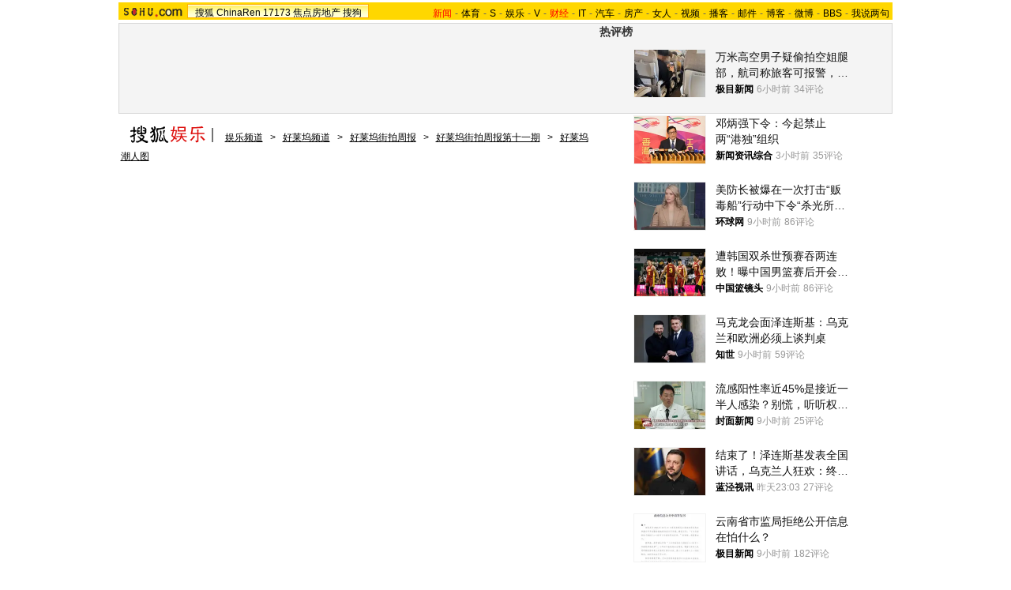

--- FILE ---
content_type: text/html
request_url: http://yule.sohu.com/20090611/n264470264.shtml
body_size: 19701
content:
<!DOCTYPE html PUBLIC "-//W3C//DTD XHTML 1.0 Transitional//EN" "https://www.w3.org/TR/xhtml1/DTD/xhtml1-transitional.dtd">













<html xmlns="https://www.w3.org/1999/xhtml">
<head>
<meta http-equiv="Content-Type" content="text/html; charset=gb2312" />
<meta name="description" content="好莱坞一周潮人街拍：玛丽-凯特-奥尔森">
<meta name="keywords" content="奥尔森 凯特">
<meta name="robots" content="all">
<script type="text/javascript" src="https://www.sohu.com/sohuflash_1.js"></script>
<meta http-equiv="X-UA-Compatible" content="IE=EmulateIE7" />
<title>好莱坞一周潮人街拍：玛丽-凯特-奥尔森-搜狐娱乐</title>
<link type="text/css" rel="stylesheet" href="https://css.sohu.com/upload/global1.3.css" />
<style>
.area{width:980px}.right{display:inline}em{font-style:normal}li{text-align:left}a{color:#009}a:hover{color:#F00}#foot,#foot a{color:#333}

/* 标准头 */
#logo_nav{width:980px;background:#FFD700;height:22px;font-family:'Arial';margin:3px auto 4px}
#logo_nav .red{color:#f00}
#matrix_nav{float:left;width:230px;height:19px;padding-top:3px;background:url(/images090310/matrix_bg2.gif);}
#nav{padding-left:13px;float:right;height:18px;padding-top:4px}
#nav a{color:#000;margin:0 4px;}
#logo_nav a{color:#000}

#contentA{width:978px;height:113px;border:1px #d7d7d7 solid;background:#f4f4f4;margin-bottom:15px}
#contentA .left{width:590px;margin-left:4px;padding-top:4px;}
#contentA .right{width:380px;}/* 实用工具 */
#contentA .right a{color:#000;}
#contentA .right a:hover{color:#c00;}
#contentA .right .tools{width:379px;background:url(/images090310/tools.gif) bottom no-repeat;overflow:hidden;height:113px;border-left:1px solid #D7D7D7;margin:0 auto;}
#contentA .right .tools h2{width:379px;height:24px;border-bottom:1px solid #d7d7d7;background-color:#F4F4F4;}
#contentA .right .tools h2 span,#contentA .right .tools h2 a{line-height:26px;padding:0 4px;overflow:hidden}
#contentA .right .tools ul{width:376px;margin:18px 5px 5px 0;}
#contentA .right .tools li{float:left;width:50px;height:22px;padding-left:10px;text-align:right;}
#contentA .right .tools li.one{width:60px;padding-left:12px;}

/* 导航 */
#navigation{width:975px;text-align:left;margin-bottom:5px;color:#000}
#navigation a{text-decoration:underline;margin:0 6px;color:#000;line-height:24px;}
#navigation a:hover{color:#F00}
#navigation img{vertical-align:text-bottom}

/* 广告 */
.adsoure div{float:right;margin:0 auto 18px;}
#box{width:350px;float:left;margin-right:6px}/* 画中画 */
.ad360 div,.ad360 span{margin-bottom:5px} /* 右360 */
.ad590A{margin:0 auto;padding:5px 0}
.ad590B div{border-top:1px #E9A8A8 solid;width:613px;padding:5px 0}

#contentB .left{width:613px;background:#FBF2F4;color:#000;border:1px #E9A8A8 solid}
#contentB .right{width:360px}

/* 新闻标题 */
#contentB .left h2{line-height:75px;font-size:26px;font-weight:bold;text-align:center}
#contentB .left h3{width:532px;height:15px;border-bottom:1px #C5C5C5 solid;margin:0 auto 22px}
#contentB .left h3 a{text-decoration:none;color:#000}
#contentB .left h3 a:hover,#contentB .left h3 em,#contentB .left h3 em a{color:#F00}

/* 新闻来源 */
#contentB .left .source{width:532px;margin:0 auto;}
#contentB .left .source .mediasource{height:42px;float:left;}
#contentB .left .source span{height:24px;line-height:24px;border:1px #c5c5c5 solid;padding:1px;float:left;background:#fff;}
#contentB .left .source span img{float:left;}
#contentB .left .source span em{font-size:14px;font-weight:bold;margin:2px 8px 0;float:left}
#contentB .left .source span a,#contentB .left .source span a:hover{color:#000;text-decoration:none;cursor:default;}
/* 编者按 */
#contentB .leaderette{font-size:14px;margin:0 auto 5px;border:1px solid #c8d5df;background:#F5EDEF;padding:5px;}
#contentB .leaderette strong{font-size:14px;}

/* 新闻内容 */
#contentB .left .content{width:532px;margin:0 auto 20px;line-height:28px;text-align:left;font-size:14px;}
#contentB .left .content p{margin-bottom:25px;}
#contentB .left .content .pic{text-align:center;font-size:12px;margin-top:5px}
#contentB .left .content .pic img{display:block;margin:0 auto 10px}
#contentB .left .content span{color:#009;font-size:12px}
#contentB .left .content span a{text-decoration:underline}
#contentB .left .content em{color:#f00}
#contentB .left .content .r{text-align:right;float:none;display:block;}
#contentB .left .content .pp{font-size:12px;}
#contentB .left .content .articleLink a{text-decoration:underline;font-size:14px;}

/* 页码 */
#contentB .left .content .pageOption{margin-bottom:5px;}
#contentB .left .content .newsPage{text-align:right;font-size:14px;}

/* 搜狗搜索 */
#contentB .left .search{width:555px;margin:0 auto 15px;text-align:left;}
#contentB .left .search span{padding-top:4px;}
#contentB .left .search span a{float:left;margin:-5px 5px 0 0;width:89px;height:23px;background:url(/images090310/matrixlogo.gif) -120px 0;font-size:0;line-height:500px;overflow:hidden}
#contentB .left .search img{margin-right:6px;vertical-align:middle}
#contentB .left .search .inputA{width:140px;border:1px #D4D0C8 solid;background:#FFF;margin-right:6px;height:16px;padding:3px 1px 0 1px}
#contentB .left .search .inputB{width:68px;font-size:13px}
#contentB .left .search input{vertical-align:middle;margin-top:-3px}

/* 相关新闻、搜索 */
#contentB .left .correlation{width:565px;margin:0 auto 5px;padding-bottom:5px}
#contentB .left .correlation .l{width:410px}
#contentB .left .correlation .r{width:130px}
#contentB .left .correlation .l h2{line-height:30px;padding-left:10px;width:400px;font-size:14px;font-weight:bold;text-align:left}
#contentB .left .correlation .l li{width:396px;line-height:24px;color:#009;font-size:14px;}
#contentB .left .correlation .l li a{text-decoration:underline}
#contentB .left .correlation .l li span{color:#6D6D6D;float:right;font-size:12px;}
#contentB .left .correlation .l h5{text-align:right;font-size:14px;line-height:24px}

/* 相关新闻图片 */
#contentB .left .correlation .l .pt{margin:10px 0 0 0;}
#contentB .left .correlation .l .pt img{float:left;margin:10px 5px 0 0;}
#contentB .left .correlation .l .pt p{line-height:20px;float:right;color:#000}
#contentB .left .correlation .l .pt p span{font-size:14px;font-weight:bold;color:#009}
#contentB .left .correlation .l .pt p em{color:#666}

#contentB .left .correlation .r h2{line-height:30px;width:130px;font-size:14px;font-weight:bold;text-align:left}
#contentB .left .correlation .r ul{width:130px;line-height:24px;font-size:14px;text-align:left}
#contentB .left .correlation .r li a{text-decoration:underline}

#contentB .left .midline{background:url(/images090310/bgY.gif)}
#contentB .left .line{background:url(/images090310/bgX.gif) 0 0;height:1px;font-size:1px;overflow:hidden;width:597px;margin:0 auto 5px;}

/* 搜狗推广 */
#contentB .left .sogouService{width:565px;margin:0 auto;position:relative}
#contentB .left .sogouService h2{line-height:32px;font-size:14px;text-align:right;margin-bottom:5px}
#contentB .left .sogouService h2 span{margin-top:5px;background:url(/images090310/matrixlogo.gif) -120px -23px;display:block;width:74px;height:21px;overflow:hidden}
#contentB .left .sogouService h2 span a{display:block;width:74px;height:21px;font-size:0;line-height:500px;overflow:hidden}
#contentB .left .sogouService .commentary{background:#F5D7DE;padding:4px 6px 0;height:16px;position:absolute;bottom:0;right:-16px;color:#6D6D6D;margin:0}/* 注释 */

/* 网友评论 */
#contentB .left .comment{width:575px;margin:0 auto 5px;padding:12px 0 10px;text-align:left}
#contentB .left .comment .l{width:412px}
#contentB .left .comment .r{width:132px;line-height:26px;font-size:12px;font-weight:bold}
#argueForm,#replyForm{margin-top:5px;}
#contentB .left .comment .l .inputA{width:108px}
#contentB .left .comment .l .inputB{margin-left:6px;float:right;margin-top:8px}
#contentB .left .comment .l .inputC{width:370px}
#contentB .left .comment .l input{vertical-align:middle;margin-top:-2px}
#contentB .left .comment .l span,#contentB .left .comment .l span a{color:#f00;line-height:30px}
#contentB .left .comment .l .textareaA{width:410px;height:76px;overflow-y:scroll}
#contentB .left .comment .l .textareaB{width:180px;height:50px;overflow-y:scroll;float:right;margin-top:8px}
#contentB .left .comment .l .just{float:left}/* 正方 */
#contentB .left .comment .l .contrary{float:right}/* 反方 */
#contentB .left .comment .l .just,#contentB .left .comment .l .contrary{line-height:16px;width:201px}

#contentB .left .comment .r h1{font-size:14px;line-height:28px;font-weight:bold;}
#contentB .left .comment .r h1 a {text-decoration:underline}
#contentB .left .comment .r span{color:#f00;margin-left:5px;}
#contentB .left .comment .r ul{font-size:12px}
#contentB .left .comment .r li a{text-decoration:underline;}

#contentB .right .boxA,#contentB .right .boxB,#contentB .right .boxC,#contentB .right .boxD,#contentB .right .boxE,#contentB .right .boxF{padding-top:10px;margin-bottom:5px;border:1px #E9A8A8 solid;border-top:0;width:358px}
#contentB .right .line{background:url(/images090310/bgX.gif) 0 0;height:1px;font-size:1px;overflow:hidden;width:341px;margin:5px auto}

#contentB .right h2{width:360px;height:25px;line-height:25px;color:#FFF}
#contentB .right h2 a{color:#FFF}
#contentB .right h2 span{text-align:center}

/* 标题栏 */
#contentB .right .titleA,#contentB .right .titleB,#contentB .right .titleC,#contentB .right .titleD{background:url(/images090310/bgZ.png);padding:0 8px 0 12px;width:340px;overflow:hidden;}
#contentB .right .titleA span{width:135px;padding-top:8px;color:#DD0D0B;font-size:14px;font-weight:bold;line-height:14px;}
#contentB .right .titleA span a,#contentB .right .titleD span a{color:#DD0D0B}
#contentB .right .titleA span img,#contentB .right .titleD span img{margin:0 5px 0 auto}
#contentB .right .titleB{background-position:0 -50px;width:340px;}
#contentB .right .titleB span{color:#FFF;font-size:14px;font-weight:bold;margin-left:20px;}
#contentB .right .titleC{background-position:0 -25px;padding:0 8px 0 12px;width:340px}
#contentB .right .titleC span{width:88px;margin-top:6px}
#contentB .right .titleD span{width:125px;height:19px;font-size:14px;color:#DD0D0B;padding-top:8px;line-height:19px;}

/* 标题栏 */
#contentB .right .blog span a,#contentB .right .sogou span a,#contentB .right .club span a,#contentB .right .chinaren span a{display:block;margin:0 auto;background:url(/images090310/matrixlogo.gif);font-size:0;line-height:500px;overflow:hidden}
#contentB .right .blog span a{width:65px;height:15px;}
#contentB .right .sogou span a{background-position:-120px -44px;width:68px;height:18px;}
#contentB .right .club span a{background-position:0 -15px;width:67px;height:20px;margin-top:-3px;}
#contentB .right .chinaren span a{background-position:0 -35px;width:78px;height:20px;margin-top:-3px;}

/* 搜狐博客，最热视频 */
#contentB .right .boxA .clear{width:350px;margin:0 auto}
#contentB .right .boxA .clear .pp{width:110px;float:left;padding-bottom:5px}
#contentB .right .boxA .clear .pp div{height:102px;background:url(/images090310/bgA.gif) repeat-x bottom;color:#000;}
#contentB .right .boxA .clear .pp div a{color:#000}
#contentB .right .boxA .clear .pp div img{display:block;margin-bottom:5px}
#contentB .right .boxA .clear ul{width:230px;float:right}
#contentB .right .boxA .clear li{padding:2px 0;line-height:16px;color:#000;background:url(https://images.sohu.com/uiue/dot.gif) 0 -2px no-repeat;padding-left:12px}
#contentB .right .boxA .clear li a{color:#000}
#contentB .right .boxA .clear li img{margin:0 -5px 0 3px}
#contentB .right .boxA .clear .red,#contentB .right .boxA .clear li .red a{color:#FF0000}
#contentB .right .boxA .clear .line{width:220px;float:right;margin-right:5px;display:inline}
#contentB .right .boxA p{width:340px;line-height:24px;color:#DD0D0B;text-align:left;font-weight:bold;margin:0 auto 5px}
#contentB .right .boxA p a{text-decoration:underline;font-weight:normal;margin-right:6px;color:#DD0D0B;}

/* 精彩推荐，搜狐商机 */
#contentB .right .boxB ul{width:342px;margin:0 auto 5px}
#contentB .right .boxB li{line-height:20px;background:url(https://images.sohu.com/uiue/dot.gif) 0 -51px no-repeat;padding-left:12px;width:159px;float:left}

/* 搜狗 */
#contentB .right .boxC ul{width:338px;margin:0 auto 5px}
#contentB .right .boxC li{line-height:24px;color:#000}
#contentB .right .boxC li a{color:#000}
#contentB .right .boxC li span{margin-right:6px}
#contentB .right .boxC li span a{color:#00009A;text-decoration:underline}
#contentB .right .boxC li em{color:#999;font-weight:bold;margin-right:8px;_margin-right:3px;width:12px;text-align:center;float:left}
#contentB .right .boxC .red{color:#FB6804}

/* 搜狐无线 */
#contentB .right .boxD .listA{width:350px;margin:0 auto 5px;}
#contentB .right .boxD .listB{width:348px;margin:0 auto 5px}
#contentB .right .boxD .listB li{width:104px;float:left}
#contentB .right .boxD li{line-height:20px;background:url(https://images.sohu.com/uiue/dot.gif) 0 -3px no-repeat;padding-left:12px;float:left;color:#000}
#contentB .right .boxD li a{color:#000}
#contentB .right .boxD li em,#contentB .right .boxD li em a{color:#173EE8}
#contentB .right .boxD li span,#contentB .right .boxD li span a{color:#F00}
#contentB .right .boxD .pp{width:348px;margin:0 auto 5px}
#contentB .right .boxD .pp div{height:124px;background:url(/images090310/bgA.gif) repeat-x bottom;width:102px;float:left;text-align:center;color:#000;margin:0 7px;display:inline}
#contentB .right .boxD .pp div a{color:#000}
#contentB .right .boxD .pp div img{display:block;border:1px #808080 solid;margin-bottom:5px}

/* 茶余饭后 */
#contentB .right .boxE ul{width:342px;margin:0 auto 5px}
#contentB .right .boxE li{line-height:16px;padding:2px 0;width:159px;background:url(https://images.sohu.com/uiue/dot.gif) 0 -3px no-repeat;padding-left:12px;float:left;color:#000}
#contentB .right .boxE li a{color:#000}
#contentB .right .boxE li span,#contentB .right .boxE li span a{color:#F00}
#contentB .right .boxE li img{margin-right:6px}
#contentB .right .boxE .pp{width:354px;margin:0 auto 5px}
#contentB .right .boxE .pp div{width:110px;margin:0 4px;float:left;display:inline;text-align:center;background:url(/images090310/bgA.gif) repeat-x bottom;height:102px;color:#000}
#contentB .right .boxE .pp div a{color:#000}
#contentB .right .boxE .pp div img{display:block;margin-bottom:5px}

/* 搜狐社区，CHINAREN社区 */
#contentB .right .boxF p{line-height:20px;color:#000;text-align:left;width:340px;margin:0 auto 5px}
#contentB .right .boxF p a{color:#000}
#contentB .right .boxF p span,#contentB .right .boxF p span a{color:#DD0D0B}
#contentB .right .boxF .pt{width:348px;margin:0 auto 5px}
#contentB .right .boxF .pt div{width:110px;height:102px;float:left;text-align:center;background:url(/images090310/bgA.gif) repeat-x bottom;color:#000}
#contentB .right .boxF .pt div a{color:#000}
#contentB .right .boxF .pt div img{display:block;margin-bottom:2px}
#contentB .right .boxF .pt p{width:228px;float:right;margin:0}

/* 网友意见箱 */
#contentB .right .idea{background:url(/images090310/bgZ.png) 0 -75px;width:157px;height:47px;display:block;margin:26px auto;}
#contentB .right .idea a{display:block;padding:11px 0 0 68px;_padding:12px 0 0 68px;font:bold 14px '';text-align:left}

/* 最热视频 高清大片 标签 */
.videoMenu{height:25px;background:url(/images090310/bg01.gif)}
.videoMenu ul{padding-left:12px;float:left;height:22px;margin-top:3px}
.videoMenu li{float:left;cursor:pointer;width:135px;height:17px;padding-top:5px;margin-right:2px;color:#FFF;font-size:14px;line-height:16px;font-weight: bold;text-align:center;_FILTER: progid:DXImageTransform.Microsoft.AlphaImageLoader(src='/images090310/bg03.png',sizingMethod='scale');background:url(/images090310/bg03.png)!important;background:none;}
.videoMenu li a{color:#FFF}
.videoMenu .libg{background:url(/images090310/bg02.gif)!important;background:url(/images090310/bg02.gif);color:#DD0D0B}
.videoMenu .libg a{color:#DD0D0B}
.videoMenu .more{float:right;display:inline;margin-right:8px;color:#FFF;line-height:25px}
.videoMenu .more a{color:#FFF}

/* 高清大片 */
.clearB{zoom:1}
.clearB:after{content:".";display:block;visibility:hidden;height:0;clear:both;}
#contentB .right .boxA .blockA{width:358px;margin:0 auto 10px}
#contentB .right .boxA .blockA .pp{width:351px;margin:0 auto 14px}
#contentB .right .boxA .blockA .pp li{float:left;width:117px;padding-top:11px}
#contentB .right .boxA .blockA .pp span{width:97px;margin:5px auto 0;line-height:18px;text-align:left;color:#333}
#contentB .right .boxA .blockA .pp a{color:#009}
#contentB .right .boxA .blockA .line{width:334px;margin:0 auto;height:1px;font-size:1px;}
#contentB .right .boxA .blockA .list12 ul{width:346px;margin:13px auto 0 12px}
#contentB .right .boxA .blockA .list12 li{width:173px;float:left;padding:2px 0;color:#000}
#contentB .right .boxA .blockA .list12 li a{color:#000}
</style>
<script type="text/javascript">
/**
 * @author qianwang@
 */
function $$(){
	var elements = new Array();
	var ii = arguments.length;
	for (var i = 0; i < arguments.length; i++) {
		var element = arguments[i];
		if (typeof element == 'string') 
			element = document.getElementById(element);
		if (arguments.length == 1) { return element; }
		elements.push(element);
	}
	return elements;
}
//转换字号
function doZoom(size){
	$$('contentText').style.fontSize = size + 'px'
}

//媒体来源
function media_span_url(id_media_span_url) {
    if(id_media_span_url) {
        id_media_span = $$('media_span');
        if(!id_media_span.getElementsByTagName('a').length) {
            id_media_span.innerHTML = '<a href=\'' + id_media_span_url + '\' target=\'_blank\'>' + id_media_span.firstChild.nodeValue + '</a>';
        }
    }
}
function comment_updateCount(count){
	try {
		$$("commentCount").innerHTML = count;
	} 
	catch (e) {
	}
}

//我说两句
function comment_updateCountAll(count, ecount, dcount){
	try {
		if (count > 0) {
			$$("commentCountA").innerHTML = "(" + count + "条)";
			$$("commentCountB").innerHTML = "(" + count + "条)";
			$$("commentCountC").innerHTML = "(" + count + "条)";
		}
		if (ecount > 0) {
			$$("commentEliteCount").innerHTML = "(" + ecount + "条)";
		}
		if (dcount > 0) {
			$$("commentDebateCount").innerHTML = "(" + dcount + "条)";
		}
	} 
	catch (e) {
	}
}

function checkInput(){
	var author = $$("author")
	var anonymous = $$("anonymous")
	var content = $$("ccontent");
	var title = $$("comment.title");
	var debate = $$("comment.debate");
	var spcontent = $$("spcontent");
	var opcontent = $$("opcontent");
	var errormsg = "";
	
    if ($$("ppbannerC") && $$("ppcardC")){
        PassportSComent.parsePassportCookie();
        var userId = PassportSComent.cookie['userid'];
        if (!userId) {

            errormsg = "* 请登录后发言\n";
            if(document.loginformComment && document.loginformComment.pemail) document.loginformComment.pemail.focus();
        } else {
            document.commentForm.author.value = userId;
        }
    } else {
        if (!anonymous.checked && author.value == "") {
            errormsg = "* 请输入用户昵称，再提交\n";
            author.focus();
        }
        
        if (!anonymous.checked && author.value.length > 16) {
            errormsg = "* 昵称不能超过16个字符\n";
            author.focus();
        }
    }
	
	if (title && debate && debate.checked && spcontent && opcontent) {
		if (spcontent.value == "" || spcontent.value.match(/^\s*$/)) {
			errormsg = errormsg + "*正方内容不能为空\n";
			spcontent.focus();
		}
		if (opcontent.value == "" || opcontent.value.match(/^\s*$/)) {
			errormsg = errormsg + "*反方内容不能为空\n";
			opcontent.focus();
		}
		if (debate.checked && title.value != "") {
			content.value = spcontent.value + "PK" + opcontent.value;
		}
		if (content.value.length > 1500) {
			errormsg = errormsg + "* 内容不能超过1500个字符\n";
			content.focus();
		}
	} else {
		if (content.value.match(/^\s*$/)) {
			errormsg = errormsg + "* 内容不能为空\n";
			content.focus();
		}
		if (content.value.length > 1500) {
			errormsg = errormsg + "* 内容不能超过1500个字符\n";
			content.focus();
		}
	}
	
	if (title && debate) {
		if (debate.checked && (title.value == "" || title.value.match(/^\s*$/))) {
			errormsg = errormsg + "* 辩论话题的标题不能为空\n";
		}
		if (title.value.length > 24) {
			errormsg = errormsg + "* 标题不能超过24个字符\n";
			title.focus();
		}
	}
	if (errormsg) {
		alert(errormsg);
		return false;
	}
	
}

function switchAnonymous(){
	var author = $$("author")
	var anonymous = $$("anonymous")
	if (anonymous.checked) {
		author.value = "搜狐网友";
		anonymous.value = "true";
	} else {
		author.value = "";
		anonymous.value = "false";
		author.focus();
	}
}

function changeAuthor(){
	var author = $$("author");
	var anonymous = $$("anonymous");
	if (author.value != "搜狐网友") {
		anonymous.checked = false;
		anonymous.value = "false";
	} else {
		anonymous.checked = true;
		anonymous.value = "true";
	}
	
}

function switchDebate(){
	var title = $$("comment.title")
	var debate = $$("comment.debate")
	
	if (debate.checked) {
		title.value = "";
		debate.value = "true";
		title.disabled = false;
		
	} else {
		debate.value = "false";
		title.value = "输入标题可以设置以上内容成为辩论话题";
		title.disabled = true;
	}
}

function comment(){
	if ($$('argueForm').style.display == '') {
		$$('argueForm').style.display = 'none';
		$$('replyForm').style.display = '';
	} else {
		$$('argueForm').style.display = '';
		$$('replyForm').style.display = 'none';
	}
	switchDebate();
}

//added by yuxiuyang
var news_keyword = "<%=keyword%>";
var clickCount = 0;
function clearCommentContent(oObject) {
	clickCount++;
	if (clickCount == 1) {
		oObject.value = "";
	}
}
function checkCommentContent(oObject) {
	if (clickCount == 0)
		alert("请先填写您的个人看法");
	else if(checkInput() != false)
		oObject.form.submit();
}
//--
</script>
<script  type='text/javascript'>
var sogou_is_brand = new Object();
sogou_is_brand["pid"]  = 'sohu__brand';
sogou_is_brand["charset"]   = 'gb2312';
sogou_is_brand["sohuurl"] = document.location.href;
</script>
<script type="text/javascript" src="https://news.sohu.com/images/20061231/function.js"></script>
</head>

<body>

<!--频道导航 start-->

<div id="logo_nav">
	<a href="https://www.sohu.com"><img src="https://images.sohu.com/uiue/sohu_logo/sohu_logo3.gif" width="87" height="22" alt="搜狐网站" border="0" class="left" /></a>
	<div id="matrix_nav">
		<a href="https://www.sohu.com">搜狐</a> 
		<a href="https://www.chinaren.com">ChinaRen</a> 
		<a href="https://www.17173.com">17173</a>
		<a href="https://house.focus.cn/">焦点房地产</a> 
		<a href="https://www.sogou.com">搜狗</a>
	</div>
	<div id="nav">
	<a href="https://news.sohu.com/"><font color="#ff0000">新闻</font></a>-<a href="https://sports.sohu.com/">体育</a>-<a href="https://s.sohu.com/">S</a>-<a href="https://yule.sohu.com/">娱乐</a>-<a href="https://tv.sohu.com/yule/">V</a>-<a href="https://business.sohu.com/"><font color="#ff0000">财经</font></a>-<a href="https://it.sohu.com/">IT</a>-<a href="https://auto.sohu.com/">汽车</a>-<a href="https://house.focus.cn/">房产</a>-<a href="https://women.sohu.com/">女人</a>-<a href="https://tv.sohu.com/">视频</a>-<a href="https://my.tv.sohu.com/">播客</a>-<a href="https://login.mail.sohu.com/">邮件</a>-<a href="https://blog.sohu.com/">博客</a>-<a href="https://t.sohu.com/">微博</a>-<a href="https://club.sohu.com/">BBS</a>-<a href="https://comment2.news.sohu.com/">我说两句</a>
</div>
</div>

<!--频道导航 end-->

<!--ad&banner & 实用工具入口 start-->
<div class="area" id="contentA">
	<div class="left">
		<div class="ad590"><SOHUADCODE><table width=590 height=105 border=0 cellpadding=0 cellspacing=0>
<tr>
<td width=590 height=105 align=middle>
<div id=TurnAD150 width=590 height=105></div>
 <script type=text/javascript>
var TurnAD150=new Cookie(document,"TurnAD150",24);
TurnAD150.load();
TurnAD150.visit=(TurnAD150.visit==null)?parseInt(Math.random()*2+1):TurnAD150.visit;
if(TurnAD150.visit!=0)var intTurnAD150=TurnAD150.visit;
TurnAD150.visit++;
TurnAD150.visit=(TurnAD150.visit>2)?1:TurnAD150.visit;
TurnAD150.store();
function showTurnAD150(basenum){
if (basenum==1){
var sogou_is_one = new Object();

sogou_is_one["pid"]  = 'sohu__brand';

sogou_is_one["charset"]   = 'gb2312';

sogou_is_one["sohuurl"] = document.location.href;

sogou_is_one["iw1"]   = '590';

sogou_is_one["ih1"]   = '105';

sogou_is_one["place1"] = '2210';

sogou_is_one["div_id1"] = 'TurnAD150';

function q(s) {return s.replace(/%/g,"%25").replace(/&/g,"%26").replace(/#/g,"%23");}

var sogou_is_one_url = "https://sy.brand.sogou.com/brand_ad_new";

var one_cnt = 0;

for(var p in sogou_is_one)

{

              sogou_is_one_url += (one_cnt++ ? "&" : "?") + q(p) + "=" + q(sogou_is_one[p]);

}

var one_js = document.createElement('SCRIPT');

one_js.src=sogou_is_one_url;

document.getElementsByTagName('head')[0].appendChild(one_js);


}
else{
var sogou_is_one = new Object();

sogou_is_one["pid"]  = 'sohu__brand';

sogou_is_one["charset"]   = 'gb2312';

sogou_is_one["sohuurl"] = document.location.href;

sogou_is_one["iw1"]   = '590';

sogou_is_one["ih1"]   = '105';

sogou_is_one["place1"] = '2210';

sogou_is_one["div_id1"] = 'TurnAD150';

function q(s) {return s.replace(/%/g,"%25").replace(/&/g,"%26").replace(/#/g,"%23");}

var sogou_is_one_url = "https://sy.brand.sogou.com/brand_ad_new";

var one_cnt = 0;

for(var p in sogou_is_one)

{

              sogou_is_one_url += (one_cnt++ ? "&" : "?") + q(p) + "=" + q(sogou_is_one[p]);

}

var one_js = document.createElement('SCRIPT');

one_js.src=sogou_is_one_url;

document.getElementsByTagName('head')[0].appendChild(one_js);


}
}</script>
<script type=text/javascript defer=true>
showTurnAD150(intTurnAD150);
</script>
</td>
</tr>
</table></SOHUADCODE></div>
	</div>
	<div class="right">
		<div class="tools">
			<h2>
<span>实用工具</span>
<a target="_blank" href="https://help.sohu.com/fenlei/">更多>></a>
</h2>

<ul class="right clear">
<li class="one">
<a href="https://pinyin.sogou.com/" target="_blank" title="搜狗输入法">搜狗输入法</a>
</li>
<li>
<a target="_blank" href="https://data.yule.sohu.com/movie/" title="影视查询">影视查询</a>
</li>
<li>
<a href="https://www.sogou.com/features/idiom.jsp" target="_blank" title="成语查询">成语查询</a>
</li>
<li>
<a href="https://q.stock.sohu.com/ " target="_blank" title="股市行情">股市行情</a>
</li>
<li>
<a href="https://dise.health.sohu.com/ " target="_blank" title="疾病查询">疾病查询</a>
</li>
<li>
<a href="https://123.sogou.com/" target="_blank" title="网址大全">网址大全</a>
</li>
<li class="one">
<a href="https://ie.sogou.com/" target="_blank" title="搜狗浏览器">搜狗浏览器</a>
</li>
<li>
<a href="https://tv.sohu.com/s2008/acttime/" target="_blank" title="TV节目单">TV节目单</a>
</li>
<li>
<a href="https://www.sogou.com/features/char.jsp" target="_blank" title="生字快认">生字快认</a>
</li>
<li>
<a href="https://q.fund.sohu.com/q/vr.php?ft=1&sc=3&ad=0 " target="_blank" title="基金排行">基金排行</a>
</li>
<li>
<a href="https://drug.health.sohu.com/" target="_blank" title="药品查询">药品查询</a>
</li>
<li>
<a href="https://www.sogou.com/features/ip.jsp" target="_blank" title="IP查询">IP查询</a>
</li>
<li class="one">
<a href="https://mbox.sogou.com/" target="_blank" title="在线音乐盒">在线音乐盒</a>
</li>
<li>
<a href="https://pic.sohu.com/" target="_blank" title="图片欣赏">图片欣赏</a>
</li>
<li>
<a href="https://www.sogou.com/features/translate.jsp" target="_blank" title="单词翻译">单词翻译</a>
</li>
<li>
<a href="https://db.auto.sohu.com/ " target="_blank" title="车型查询">车型查询</a>
</li>
<li>
<a href="https://baodian.women.sohu.com/" target="_blank" title="女人宝典">女人宝典</a>
</li>
<li>
<a href="https://yc.sohu.com/book_top.php?ptp=0&stp=0&ttp=2&page=1&ctp=1" target="_blank" title="小说阅读">小说阅读</a>
</li>				
</ul>
		</div>
	</div>
</div>
<!--ad&banner & 实用工具入口 end-->

<!--当前位置 start-->
<div class="area" id="navigation">
	<a href="https://yule.sohu.com/" target="_blank"><img src="https://images.sohu.com/uiue/sohu_logo/2006/yule_logo3.gif" alt="搜狐娱乐-搜狐" border="0" /></a>
	<a href=https://yule.sohu.com/>娱乐频道</a> &gt; <a href=https://yule.sohu.com/52hollywood/>好莱坞频道</a> &gt; <a href=https://yule.sohu.com/s2009/hollywoodsnap/>好莱坞街拍周报</a> &gt; <a href=https://yule.sohu.com/s2009/3819/s264465161/>好莱坞街拍周报第十一期</a> &gt; <a href=https://yule.sohu.com/s2009/3819/s264465245/>好莱坞潮人图</a>
</div>
<!--当前位置 end-->

<div class="area" id="contentB">
	<div class="left">
		<h2>好莱坞一周潮人街拍：玛丽-凯特-奥尔森</h2>
		<h3>
			<span class="l">2009年06月11日11:34</span>
			<span class="r">[<a href="https://comment2.news.sohu.com/viewcomments.action?id=264470264" target="_blank">我来说两句</a><em id="commentCount"></em>]&nbsp;[字号：<a href="javascript:doZoom(16)">大</a> <a href="javascript:doZoom(14)">中</a> <a href="javascript:doZoom(12)">小</a>] </span>
		</h3>
		
		<div class="source clear">			
				
			<div class="mediasource">
			<span>
			<a href=https://yule.sohu.com target=_blank><img src=https://news.sohu.com/upload/yule.gif /></a>
			<em>来源：<strong id="media_span">搜狐娱乐</strong>

			</em>
			</span>
			</div>
			

			<div class="adsoure"><SOHUADCODE>
</SOHUADCODE></div>
		</div>

		<div class="content clear" id="contentText">
			<!--内容区 start-->
			<TABLE cellSpacing=0 cellPadding=0 align=center border=0>
<TBODY>
<TR>
<TD align=middle><table cellspacing=0 cellpadding=0 border=0><tr><td><IMG alt="" src="https://photocdn.sohu.com/20090611/Img264470265.jpg" align=middle></td></tr></table></TD></TR>
<TR>
<TD style="FONT-SIZE: 12px" align=middle scw_ig="yes"></TD></TR></TBODY></TABLE><BR>
<P></P>
<P>　　6月2日，玛丽-凯特-奥尔森出席电影首映礼。</P><table border=0 cellspacing=0 cellpadding=0  align="left">	<tr><td valign=top><div id="box">
<div id=TurnAD48 width=350 height=250></div>
 <script language=javascript>
try{
var TurnAD48=new Cookie(document,"TurnAD48",24);
TurnAD48.load();
TurnAD48.visit=(TurnAD48.visit==null)?parseInt(Math.random()*2+1):TurnAD48.visit;
if(TurnAD48.visit!=0)var intTurnAD48=TurnAD48.visit;
TurnAD48.visit++;
TurnAD48.visit=(TurnAD48.visit>2)?1:TurnAD48.visit;
TurnAD48.store();
function showTurnAD48(basenum){
if (basenum==1){
var sohuFlash2 = new sohuFlash("https://images.sohu.com/bill/s2009/xuelingyu/suoai/3502500516.swf", "_bflexO", "350", "250", "7");
sohuFlash2.addParam("quality", "high");
sohuFlash2.addParam("wmode", "Opaque");
sohuFlash2.addVariable("clickthru",escape("https://goto.sogou.com/200905/f8e1abdf1ba68199e6cdb2c315c9c349.php?ff="+document.location.href));
sohuFlash2.write("TurnAD48");
if(typeof(document.pv)=='undefined') document.pv = new Array();var _a=new Image();
_a.src='https://alpha.brand.sogou.com/brand_pv?md5=f8e1abdf1ba68199e6cdb2c315c9c349';
document.pv.push(_a);
}
else{
var sogou_is_one = new Object();

sogou_is_one["pid"]  = 'sohu__brand';

sogou_is_one["charset"]   = 'gb2312';

sogou_is_one["sohuurl"] = document.location.href;

sogou_is_one["iw1"]   = '350';

sogou_is_one["ih1"]   = '250';

sogou_is_one["place1"] = '1';

sogou_is_one["div_id1"] = 'TurnAD48';

function q(s) {return s.replace(/%/g,"%25").replace(/&/g,"%26").replace(/#/g,"%23");}

var sogou_is_one_url = "https://cpc.brand.sogou.com/brand_ad_new";

var one_cnt = 0;

for(var p in sogou_is_one)

{

              sogou_is_one_url += (one_cnt++ ? "&" : "?") + q(p) + "=" + q(sogou_is_one[p]);

}

var one_js = document.createElement('SCRIPT');

one_js.src=sogou_is_one_url;

document.getElementsByTagName('head')[0].appendChild(one_js);
}
}
showTurnAD48(intTurnAD48);
}catch(e){}
</script>
</div>	</td></tr>	<tr><td><div><iframe width="350" height="59" marginwidth="0" marginheight="0" hspace="0" vspace="0" frameborder="0" scrolling="no" bordercolor="#000" src="https://images.sohu.com/bill/s2009/jinzhuxu/zhongshi/jufu.html"></iframe></div>
<script src="https://txt.go.sohu.com/ip/soip" type=text/javascript></script>
<script language="javascript">
if(window.location.href.getQueryString("ip")==null)
Loc=sohu_IP_Loc.substr(0,4);
else
Loc=window.location.href.getQueryString("ip");
</script>	</td></tr></table>
			
			<SOHUADCODE>
</SOHUADCODE>

			
			<!--内容区 end-->

			<div class="r">(责任编辑：陈青)<br /><span>[<a href="https://comment2.news.sohu.com/viewcomments.action?id=264470264" target="_blank">我来说两句</a><em id="commentAllCountin"></em>]</span></div>
		</div>
		
		<div class="search clear">
<span class="l"><a href="https://www.sogou.com/" title="搜狗搜索" target="_blank">搜狗搜索</a> 我的天职是搜索</span>
<form action="https://news.sogou.com/news" method="get" target="_blank" id="searchform" name="searchform" onsubmit="return CheckKeyWord();" autocomplete="off"> <span class="r"><input type="radio" name="t" id="sogou_web" value="web" onclick="CheckFormAction('web');"/>网页&nbsp;&nbsp;&nbsp;<input type="radio" name="t" id="t" value="news" checked onclick="CheckFormAction('news');"/>新闻&nbsp;&nbsp;&nbsp;<input type="text" name="query" id="query" class="inputA" value="请输入关键词" onfocus="this.style.color='#000';if (this.value=='请输入关键词') this.value='';" onblur="CheckColor();" style="color:#ccc"/><input type="hidden" name="p" id="p" value="02240101" class="inputB" /><input type="submit" value="搜 索" class="inputB" /></form></span>
</div>

<script type="text/javascript">
function CheckKeyWord(){
	var sf = document.searchform;
	with(sf){
  if (query.value == "请输入关键词") {
		query.value = "";
		setTimeout("query.value='请输入关键词'", 1000);
	}
 }
	return true;
}

// 改变提交的查询动作
function CheckFormAction(v){
	var sf = document.searchform;
	with(sf){
  if (v=='web') {
		action = "https://www.sogou.com/web";
    p.value = "02240100";				
	} else {
		p.value = "02240101";
		action = "https://news.sogou.com/news";
	}
 }
	return true;
}

//改变输入框颜色
function CheckColor(){
	var query = document.searchform.query;
	if (query.value == "请输入关键词" || query.value == "搜狗搜索，请输入关键词") {
		query.style.color = "#ccc";
	}
}
</script>

		<!-- 推广 -->
		<div class="ad590A"><SOHUADCODE>
</SOHUADCODE></div>
		<div class="correlation midline clear">
			<div class="l">
				<h2>相关新闻</h2>
					

			 <ul> 		<li><span>09-05-18 09:08</span>·<a href="https://yule.sohu.com/20090518/n264018066.shtml" onclick="return sogouRelateNews(this);" target="_blank">阿什莉-奥尔森退出演艺圈 专心经营时尚事业</a></li>
								<li><span>08-12-02 10:44</span>·<a href="https://yule.sohu.com/20081202/n260971220.shtml" onclick="return sogouRelateNews(this);" target="_blank">玛丽-凯特-奥尔森体重飙升疑似怀孕(图)</a></li>
								<li><span>08-07-23 09:28</span>·<a href="https://yule.sohu.com/20080723/n258319429.shtml" onclick="return sogouRelateNews(this);" target="_blank">奥尔森姐妹花幼儿园照片曝光 满身面粉呲...</a></li>
								<li><span>08-06-05 13:57</span>·<a href="https://yule.sohu.com/20080605/n257303633.shtml" onclick="return sogouRelateNews(this);" target="_blank">玛丽-凯特-奥尔森登《ELLE》:所有女人都性感</a></li>
								<li><span>08-03-06 10:14</span>·<a href="https://yule.sohu.com/20080306/n255559796.shtml" onclick="return sogouRelateNews(this);" target="_blank">希斯尸骨未寒 玛丽-凯特-奥尔森又搭上新毒鬼</a></li>
								<li><span>08-01-27 16:48</span>·<a href="https://yule.sohu.com/20080127/n254908794.shtml" onclick="return sogouRelateNews(this);" target="_blank">凯特-玛丽-奥尔森:希斯-莱杰的去世是悲剧</a></li>
								<li><span>08-01-25 17:16</span>·<a href="https://yule.sohu.com/20080125/n254890088.shtml" onclick="return sogouRelateNews(this);" target="_blank">知情人透露:希斯与玛丽-凯特-奥尔森拍拖数月</a></li>
								<li><span>08-11-13 07:15</span>·<a href="https://yule.sohu.com/20081113/n260606273.shtml" onclick="return sogouRelateNews(this);" target="_blank">中国电影进出口顺差巨大 海外发行路任重道远</a></li>
								<li><span>08-10-10 11:48</span>·<a href="https://music.yule.sohu.com/20081010/n259954176.shtml" onclick="return sogouRelateNews(this);" target="_blank">李玟《我爱看电影》 盗版碟抢滩登陆街头...</a></li>
								<li><span>07-07-10 11:11</span>·<a href="https://yule.sohu.com/20070710/n250983268.shtml" onclick="return sogouRelateNews(this);" target="_blank">韩彩英结束新婚旅行回国 8月为新电影宣传造势</a></li>
		 </ul> 	

				<h5>
				
<a href="https://news.sogou.com/news?query=奥尔森 凯特&pid=31023101&md=listTopics&name=&mode=0&sort=0" onclick="return sogouRelateNews(this);" target="_blank">更多关于 <strong>奥尔森 凯特</strong> 的新闻&gt;&gt;</a>
</h5>
			</div>
			<div class="r">
				<h2>相关推荐</h2>
				<ul>
					
	<li><a href="https://www.sogou.com/web?query=中航凯特公寓&p=31210100" onclick="return sogouRelateWeb(this);" target="_blank">中航凯特公寓</a></li>
	<li><a href="https://www.sogou.com/web?query=超级玛丽&p=03210100" onclick="return sogouRelateWeb(this);" target="_blank">超级玛丽</a></li>
	<li><a href="https://www.sogou.com/web?query=凯特热水器维修电话&p=31210100" onclick="return sogouRelateWeb(this);" target="_blank">凯特热水器维修电话</a></li>
	<li><a href="https://www.sogou.com/web?query=女性健康&p=03210100" onclick="return sogouRelateWeb(this);" target="_blank">女性健康</a></li>
	<li><a href="https://wenda.sogou.com/search?query=血腥玛丽是什么&p=31230800" onclick="return sogouRelateWeb(this);" target="_blank">血腥玛丽是什么</a></li>
	<li><a href="https://www.sogou.com/web?query=凯特热水器维修&p=31210100" onclick="return sogouRelateWeb(this);" target="_blank">凯特热水器维修</a></li>
	<li><a href="https://www.sogou.com/web?query=中航凯特公寓二手房&p=31210100" onclick="return sogouRelateWeb(this);" target="_blank">中航凯特公寓二手房</a></li>
	<li><a href="https://www.sogou.com/web?query=伦敦大学玛丽皇后学院&p=03210100" onclick="return sogouRelateWeb(this);" target="_blank">伦敦大学玛丽皇后学院</a></li>
	<li><a href="https://www.sogou.com/web?query=中航凯特公寓租房&p=31210100" onclick="return sogouRelateWeb(this);" target="_blank">中航凯特公寓租房</a></li>
	<li><a href="https://www.sogou.com/web?query=深圳+中航凯特公寓&p=03210100" onclick="return sogouRelateWeb(this);" target="_blank">深圳 中航凯特公寓</a></li>

				</ul>
			</div>
		</div>
		
		<SOHUADCODE>
</SOHUADCODE>

		<div class="line"></div>
		<div class="sogouService">
			
           <h2><span><a href="https://www.sogou.com/" title="搜狗搜索" target="_blank">搜狗搜索</a></span><a href="https://www.sogou.com/fuwu/" target="_blank">我要发布</a></h2>
			<script type='text/javascript'> 
			var sogou_param = new Array();
			sogou_param["pid"]  = 'sohu__matrix';
			sogou_param["ct"]   = 'matrix';
			sogou_param["iw"]   = '560';
			sogou_param["ih"]   = '180';
			sogou_param["charset"]   = 'gb2312';
			sogou_param["c_bo"] = 'trans';
			sogou_param["c_bg"] = 'trans';
			sogou_param["c_li"] = '000099';
			sogou_param["c_te"] = '000000';
			sogou_param["c_ur"] = '008000';
			</script> 
			<script type='text/javascript' src='https://images.sohu.com/cs/jsfile/js/ct.js'></script>
            
	
			<div class="blank8"></div><div class="blank8"></div><div class="blank8"></div>
			
			<span class="commentary">以上相关内容由搜狗搜索技术生成</span>
		</div>
		<div class="line"></div>
		
		<div class="comment midline clear">
			<div class="l">
				<form name="commentForm" action="https://comment2.news.sohu.com/postcomment.action" method="post" onsubmit="return checkInput();" focus="content">
				<input type="hidden" id="topicId" name="topicId" value="264470264" />
				<div>昵称：<input type="text" id="author" maxlength="255" name="comment.author" value="" class="inputA" onblur="changeAuthor()" />　
				<input type="checkbox" id="anonymous" name=anonymous onclick="switchAnonymous()" value="true" style="display:none" />
				<input type="checkbox" name=comment.hideIp />隐藏地址　
				<input type="checkbox" id="comment.debate" name="comment.debate" onclick='comment()' value="true" />设为辩论话题
				</div>
				<div id="replyForm">
				<textarea style="width:407px;height:72px;font-size:13px" id="ccontent" name="comment.content" onclick="clearCommentContent(this)">请在这里发表您个人看法，发言时请遵守法纪注意文明</textarea>
				</div>
				<div id="argueForm" style="display:none">
					标题：<input type="text" style="width:370px" id="comment.title" name="comment.title"/>
					<div class="clear"></div>
					<div class="just">
					<textarea style="width:180px;height:47px;font-size:13px" id=spcontent name="spcontent" onclick="clearCommentContent(this)"></textarea>
			    	</div>
					<div class="contrary">
					<textarea style="width:180px;height:47px;font-size:13px" id=opcontent name="opcontent" onclick="clearCommentContent(this)"></textarea>
					</div>					
                </div>
				<div class="btn">
				<input type="button" class="inputB" onclick="document.getElementById('ccontent').value = ''" value="重写" /><input type="button" class="inputB" onClick="checkCommentContent(this)" value="发表" />
				</div>
				</form>
			</div>
			<div class="r">
				<h1><a href="https://comment2.news.sohu.com/viewcomments.action?id=264470264" target="_blank">我来说两句</a><span id="commentAllCount"></span></h1>
				<ul>
					<li><a href="https://comment2.news.sohu.com/viewelites.action?id=264470264" target="_blank">精华区</a><span id="commentEliteCount"></span></li>
					<li><a href="https://comment2.news.sohu.com/viewdebates.action?id=264470264" target="_blank">辩论区</a><span id="commentDebateCount"></span></li>
				</ul>
			</div>
		</div>
	   
 
		<div class="ad590B"><SOHUADCODE>
</SOHUADCODE></div>
	</div>
	
	<div class="right">
		<!-- 推广广告 -->
		<div class="ad360">
			<SOHUADCODE>
</SOHUADCODE>
		</div>
		
		<!-- 推广广告 -->
		<div class="ad360">
			<SOHUADCODE><div id='sogou_is_div1'></div>

<script type='text/javascript' defer=true>

var sogou_is_one = new Object();

sogou_is_one["pid"]  = 'sohu__brand';

sogou_is_one["charset"]   = 'gb2312';

sogou_is_one["sohuurl"] = document.location.href;

sogou_is_one["iw1"]   = '360';

sogou_is_one["ih1"]   = '150';

sogou_is_one["place1"] = '2212';

sogou_is_one["div_id1"] = 'sogou_is_div1';

function q(s) {return s.replace(/%/g,"%25").replace(/&/g,"%26").replace(/#/g,"%23");}

var sogou_is_one_url = "https://sy.brand.sogou.com/brand_ad_new";

var one_cnt = 0;

for(var p in sogou_is_one)

{

              sogou_is_one_url += (one_cnt++ ? "&" : "?") + q(p) + "=" + q(sogou_is_one[p]);

}

var one_js = document.createElement('SCRIPT');

one_js.src=sogou_is_one_url;

document.getElementsByTagName('head')[0].appendChild(one_js);

</script>
</SOHUADCODE>
		</div>
		
		<!-- 搜狐博客 start -->
		<h2 class="titleA blog">
			<span><a href="https://blog.sohu.com" title="搜狐博客" target="_blank">搜狐博客</a></span><a href="https://blog.sohu.com" target="_blank">更多&gt;&gt;</a>
		</h2>
		<div class="boxA">
			<div class="clear">
				<div class="pp">
					<div><a href="https://v.blog.sohu.com/" target="_blank"><img src="https://118.img.pp.sohu.com.cn/images/video/2010/5/26/11/29/128e9a869fe.jpg" width="110" height="80" alt="90后女生因欠钱被拍全裸视频" /></a><a href="https://v.blog.sohu.com/" target="_blank">因欠钱被拍全裸视频</a></div>

<div><a href="https://pp.sohu.com/" target="_blank"><img src="https://i1.itc.cn/20100730/3ab_5a883728_cc46_4ce4_9f70_b36127468d52_1.jpg" width="110" height="80" alt="网游展最上镜showgirl" /></a><a href="https://pp.sohu.com/" target="_blank">网游展最上镜女孩</a></div>
				</div>
				
			  	<!DOCTYPE html PUBLIC "-//W3C//DTD XHTML 1.0 Transitional//EN" "https://www.w3.org/TR/xhtml1/DTD/xhtml1-transitional.dtd">
<html xmlns="https://www.w3.org/1999/xhtml">
<head>
<meta http-equiv="Content-Type" content="text/html; charset=gb2312" />
<title>无标题文档</title>
</head>

<body><ul>

  <li><a href="https://jjf130.blog.sohu.com/" target="_blank">鞠健夫</a><a rel="jjf130@sohu.com;鞠健夫的私媒体" href="javascript:void(0)" name="onlineIcon" style="display:none"></a>|<a href="https://jjf130.blog.sohu.com/135280462.html" target="_blank">独家辟谣：翁帆没有怀孕(图)</a></li>
                                                <li><a href="https://wenjuanvip.blog.sohu.com/" target="_blank">文隽</a><a rel="wenjuanvip@sohu.com;文隽" href="javascript:void(0)" name="onlineIcon" style="display:none"></a>|<a href="https://wenjuanvip.blog.sohu.com/135181561.html" target="_blank">金马奖为何将香港片拒之门外</a></li>
  <li> <a href="https://blog.sohu.com/yule/" target="_blank"><strong><font color="#FF0000">赵本山小姨子于月仙性感写真(图)</font></strong></a></li>			

				                                <li><a href="https://dabayu.blog.sohu.com/" target="_blank" ctfragid="chip_commend_col_56">大八娱</a><a rel="mark110@vip.sohu.com;大八娱－第八娱乐" href="javascript:void(0)" name="onlineIcon" style="display:none"></a>|<a href="https://dabayu.blog.sohu.com/135283362.html" target="_blank">赵本山小姨子于月仙性感照</a></li>

				                                <li><a href="https://changchunguomao.blog.sohu.com/" target="_blank">长春国贸</a><a rel="changchunguomao@sohu.com;长春国贸的博客" href="javascript:void(0)" name="onlineIcon" style="display:none"></a>|<a href="https://changchunguomao.blog.sohu.com/135277437.html" target="_blank">张靓颖被爆在美国秘密结婚</a></li>
				                                <li><a href="https://today-sun.blog.sohu.com/" target="_blank">谭客</a><a rel="zv-22@sohu.com;燕山谭客" href="javascript:void(0)" name="onlineIcon" style="display:none"></a>|<a href="https://today-sun.blog.sohu.com/135293943.html" target="_blank">刘蓓是怎么被一场潜规则活祭了</a></li>
                                                <li><a href="https://lanchen9.blog.sohu.com/" target="_ank">蓝晨</a><a rel="lanchen9@sohu.com;蓝晨" href="javascript:void(0)" name="onlineIcon" style="display:none"></a>|<a href="https://lanchen9.blog.sohu.com/135289041.html" target="_blank">施瓦辛格的麻烦事给名人的提示</a>
                                                <li><a href="https://c-c1985.blog.sohu.com/" target="_blank">陈晨</a><a rel="chenc1985@sohu.com;陈晨的八卦江湖" href="javascript:void(0)" name="onlineIcon" style="display:none"></a>|<a href="https://c-c1985.blog.sohu.com/135275108.html" target="_blank">张柏芝再孕脸部浮肿大肚照曝光</a></li>
																								
                                                <li><a href="https://zhaxuchu.blog.sohu.com/" target="_blank">落雪是花</a><a rel="zxc_218@sogou.com;落雪是花" href="javascript:void(0)" name="onlineIcon" style="display:none"></a>|<a href="https://zhaxuchu.blog.sohu.com/135276183.html" target="_blank">小S因害怕老公拒绝激情戏 </a></li>
                                                <li><a href="https://mensaojingpin.blog.sohu.com/" target="_blank">波波</a><a rel="mensaojingpin@sohu.com;波波邀您&#8220;今日有约&#8221;" href="javascript:void(0)" name="onlineIcon" style="display:none"></a>|<a href="https://mensaojingpin.blog.sohu.com/135296748.html" target="_blank">孙楠加入英皇谢霆锋不屑一顾</a></li>
</ul>
<script src="//statics.itc.cn/spm/prod/js/insert_spm.js"></script></body>
</html>

            	
			</div>
			<div class="line"></div>
			<p>
				热点标签：<a href="https://blog.sohu.com/" target="_blank">每日最热博文</a><a href="https://cctvzhangbin.blog.sohu.com/132296713.html" target=_blank>刘翔复出</a><a href="https://13906483172.blog.sohu.com/132631587.html" target=_blank>李开复离职</a><a href="https://sageguo1975.blog.sohu.com/131806999.html" target=_blank>轮胎特保案</a><a href="https://luoyinglsh.blog.sohu.com/132552035.html" target=_blank>建国大业</a><a href="https://yetanyetan.blog.sohu.com/132628613.html" target=_blank>创业板</a><a href="https://writeyouth.blog.sohu.com/132650310.html" target=_blank>国庆60周年</a><a href="https://maqingyun1986.blog.sohu.com/130680678.html" target=_blank>快乐女生</a><a href="https://shao1965.blog.sohu.com/132660940.html" target=_blank>刘德华结婚</a>
			</p>
		</div>
		<!-- 搜狐博客 end -->
		
		<!-- 推广广告 -->
		<div class="ad360">
			<SOHUADCODE>
</SOHUADCODE>
		</div>
		<!-- 推广广告 -->
		<div class="ad360">
			<SOHUADCODE>
</SOHUADCODE>
		</div>
		<!-- 推广广告 -->
		<div class="ad360">
			<SOHUADCODE>
</SOHUADCODE>
		</div>
		
		<!-- 精彩推荐 -->
		<SOHUADCODE><h2 class="titleB">
			<span><a href="https://doc.go.sohu.com/200801/e99fc6821fa9e1ba1aedc8fd89beb839.php" target=_blank><font color=white>精彩推荐</font></a></span>
		</h2>
	
<div class="boxB">
<Script language="Javascript" src="https://images.sohu.com/bill/s2009/jinzhuxu/zhongshi/jingcai/jingcai.js"></script>
</div></SOHUADCODE>
		
		<!-- 推广广告 -->
		<div class="ad360">
			<SOHUADCODE>
</SOHUADCODE>
		</div>
		
		<!-- Sogou搜狗 start -->
		<h2 class="titleC sogou">
			<span><a href="https://wenda.sogou.com/" title="搜狗问答" target="_blank">搜狗问答</a></span><a href="https://wenda.sogou.com/" target="_blank">更多&gt;&gt;</a>
		</h2>
		<div class="boxC">
			<ul>

			<li><em>1</em><span><a href="https://news.wenda.sogou.com/cate/15.html?p=02210110" target="_blank">娱乐</a></span>|<a href="https://yule.wenda.sogou.com/question/76293400.html?p=02210111" target="_blank">章子怡起诉不实报道？</a> <a href="https://wenda.sogou.com/question/84009875.html?p=02210112" target="_blank">水均益新妻子真的小他13岁？</a></li>

			<li><em class="red">2</em><span><a href="https://news.wenda.sogou.com/cate/9.html?p=02210120" target="_blank">焦点</a></span>|<a href="https://wenda.sogou.com/question/83445038.html?p=02210121" target="_blank">北京拟推错时上下班？</a> <a href="https://wenda.sogou.com/question/83258972.html?p=02210122" target="_blank">无锡影视基地遭遇火灾了吗?</a></li>

			<li><em class="red">3</em><span><a href="https://sports.wenda.sogou.com/cate/9.html?p=02210130" target="_blank">视角</a></span>|<a href="https://wenda.sogou.com/question/83445040.html?p=02210131" target="_blank">千只乌鸦咋读“夜校”</a> <a href="https://news.wenda.sogou.com/question/80001313.html?p=02210132" target="_blank">广西男子举报干部后自焚原因</a></li>

			<li><em class="red">4</em><span><a href="https://women.wenda.sogou.com/cate/3.html?p=02210140" target="_blank">生活</a></span>|<A href="https://wenda.sogou.com/question/83445041.html?p=02210141" target="_blank">春运期间有几次寒流？</a> <a href="https://news.wenda.sogou.com/question/78572967.html?p=02210142" target="_blank">百余学生拍电视剧出了意外？</a></li>

			<li><em>5</em><span><a href="https://women.wenda.sogou.com/cate/3.html?p=02210160" target="_blank">常识</a></span>|<a href="https://wenda.sogou.com/question/83445045.html?p=02210151" target="_blank">飞机临客最低多少钱？</a> <a href="https://wenda.sogou.com/question/79944209.html?p=02210152" target="_blank">全球经济自由度排名谁第一</a></li>
			
			<li><em>6</em><span><a href="https://wenda.sogou.com/cate/15.html?p=02210160" target="_blank">新闻</a></span>|<A  href="https://wenda.sogou.com/question/83445046.html?p=02210161" target="_blank">长沙房管局长豪宅曝光</A> <a href="https://yule.wenda.sogou.com/question/78572961.html?p=02210162" target="_blank">谁提出建议小沈阳退出春晚？</a></li>

			<li><em>7</em><span><a href="https://news.wenda.sogou.com/cate/200.html?s=0?p=02210170" target="_blank">话题</a></span>|<a href="https://wenda.sogou.com/question/83445047.html?p=02210171" target="_blank">五大不公困扰女大学生</a> <a href="https://wenda.sogou.com/question/78573076.html?p=02210172" target="_blank">上海移动开始停涉黄手机号？</a></li>

			<li><em>8</em><span><a href="https://news.wenda.sogou.com/cate/9.html?p=02210180" target="_blank">热点</a></span>|<a href="https://wenda.sogou.com/question/83445049.html?p=02210181" target="_blank">男版范冰冰网络爆红？</a> <a href="https://wenda.sogou.com/question/78573063.html?p=02210182" target="_blank">民政部推荐啥样新结婚誓词？</a></li>

			<li><em>9</em><span><a href="https://news.wenda.sogou.com/cate/9.html?p=02210190" target="_blank">时事</a></span>|<a href="https://wenda.sogou.com/question/83445051.html?p=02210191" target="_blank">东莞内裤男持刀索财？</a> <A href="https://wenda.sogou.com/question/78573069.html?p=02210192" target="_blank">日本艺妓为何期盼迎中国客？</A></li>

                        <li><em>10</em><span><a href="https://news.wenda.sogou.com/cate/9.html?p=02210105" target="_blank">社会</a></span>|<a href="https://wenda.sogou.com/question/79973331.html?p=02210106" target="_blank">今年春运哪天开始啊？</a> <a href="https://wenda.sogou.com/question/79974161.html?p=02210107" target="_blank">电影局强行撤下《阿凡达》？</a></li>

</ul>
		</div>
		<!-- Sogou搜狗 end -->
		
		<!-- 推广广告 -->
		<div class="ad360">
			<SOHUADCODE>
</SOHUADCODE>
		</div>
		
		<!-- 最热视频 start -->
		<h2 class="titleA">
			<span><img src="/images090310/videoA.gif" width="16" height="10" alt="最热视频" /><a href="https://v.sohu.com/" target="_blank">最热视频</a></span><a href="https://v.sohu.com/" target="_blank">更多&gt;&gt;</a>
		</h2>
		<div class="boxA">
			<div class="clear">
				<div class="pp">
					<div><a href="https://tv.sohu.com/hdtv/" target="_blank"><img src="https://i3.itc.cn/20091119/394_a3142b9d_fdac_4e6d_ad4a_6c370c4bff17_0.jpg" width="110" height="80" alt="" /></a><a href="https://tv.sohu.com/hdtv/" target="_blank">真实酷刑-《风声》</a></div>
					<div><a href="https://v.sohu.com/08vcountdown/"target="_blank"><img src="https://i2.itc.cn/20090903/607_6c105dd7_c74d_4587_9955_eeacdaa9b7a3_0.jpg" width="110" height="80" alt="" /></a><a href="https://v.sohu.com/08vcountdown/" target="_blank">37岁张真英胃癌病逝</a></div>			
										<div><a href="https://v.sohu.com/20090901/n266359477.shtml"target="_blank"><img src="https://i1.itc.cn/20090901/607_18ffb521_0547_4078_ba50_928d6a43b87c_0.jpg " width="110" height="80" alt="" /></a><a href="https://v.sohu.com/20090901/n266359477.shtml" target="_blank">杰克逊复活短片曝光</a></div>			</div>
				<ul>
<li><a href="https://tv.sohu.com/20090805/n265736894.shtml" target="_blank">台儿庄战役 日军尸体装满百余卡车</a></li>

<li><a href="https://tv.sohu.com/20090805/n265727349.shtml" target="_blank">罗荣桓：与林彪共事等于判无期徒刑</a></li>

<li><strong class="red"><a href="https://tv.sohu.com/hdtv/" target="_blank">高清在线看热播争议剧：</a><a href="https://tv.sohu.com/s2009/woju/" target="_blank">蜗居</a></strong></li>
				<li> <a href="https://tv.sohu.com/s2009/daqindiguo/" target="_blank">史诗-大秦帝国</a> <a href="https://tv.sohu.com/20091203/n268645129.shtml" target="_blank">致命武器</a> <a href="https://tv.sohu.com/s2009/jdb/" target="_blank">金大班</a></li>


<li><a href="https://tv.sohu.com/20090824/n266190226.shtml" target="_blank">皇宫秘闻：明成祖为何活剐三千宫女</a></li>

				<li><a href="https://tv.sohu.com/20090805/n265722475.shtml" target="_blank">胡耀邦亲批高干子弟死刑:不杀难平民愤</a></li> 

<li><a href="https://tv.sohu.com/20090812/n265893202.shtml" target="_blank">震撼现场:历史上最大规模航母对决</a></li>

				</ul>
				<div class="line"></div>
				<ul>

<li><a href=" https://v.sohu.com/20090831/n266327839.shtml" target="_blank"> <FONT color=#ff0000>刘德华承认结婚 暗示将人工受孕</FONT> </a> </li>

<li><a href="https://v.sohu.com/20090829/n266317024.shtml" target="_blank">潘长江女儿整容 潘阳"原形毕露" </a></li>
			
				<li><a href="https://v.sohu.com/20090828/n266304683.shtml" target="_blank"> <FONT color=#000000>浙江卫视28岁女主播突发病世</FONT></a></li>
				<li><a href="https://v.sohu.com/s2009/8015/s266237303/index.shtml" target="_blank">《建国大业》免费看</a></li>
				<li><a href="https://v.sohu.com/20090830/n266325775.shtml" target="_blank">夏雨袁泉登记结婚 被证实</a></li>
				<li><a href="https://v.sohu.com/20090828/n266308486.shtml" target="_blank">臧天朔面临牢狱20年</a></li>
				<li><a href="https://v.sohu.com/20090717/n265299042.shtml" target="_blank"><FONT color=#ff0000><b>搜狐娱乐播报聘创意主编、制片人</b></FONT></a></li>							</ul>
				<div class="line"></div>
			</div>
			<div class="clear">
				<div class="pp">
<div> <a href="https://s.sohu.com/" target="_blank"><img src="https://i1.itc.cn/20091005/223_5c1f542f_d854_4548_81a4_ecf74379c9dc_0.gif" alt="" width="110" height="80" border="0" /></a><a href="https://s.sohu.com/" target="_blank">越野赛惊险一幕!</a></div>
</div>
	<ul>


<li><A href="https://s.sohu.com/20090923/n266947295.shtml" target="_blank">小罗抽射获赛季首球 米兰平亚特兰大</A></li>

<li><A href="https://s.sohu.com/20090831/n266330108.shtml" target="_blank"><font color=red><b>专访纳什：姚明康复后将会更强</b></font></A></li>

<li><A href="https://s.sohu.com/20090831/n266284148.shtml" target="_blank">科比新地下情人浮出水面</A></li>

<li><A href="https://s.sohu.com/20090831/n266333779.shtml" target="_blank">直击：比甲联赛球员小腿被当场踹断</A></li>

<li><A href="https://s.sohu.com/20090830/n266297525.shtml" target="_blank">格陵兰岛足球赛前冰山坍塌</A></li> 














</ul>
			</div>
		</div>
		<!-- 最热视频 end -->
		
		<!-- 推广广告 -->
		<div class="ad360">
			<SOHUADCODE>
</SOHUADCODE>
		</div>
		
		<!-- 推广广告 -->
		<div class="ad360">
			<SOHUADCODE>
</SOHUADCODE>
		</div>
		
			
		<!-- 搜狐商机 -->
		<SOHUADCODE><h2 class="titleB">
<span><a href="https://doc.go.sohu.com/200801/e99fc6821fa9e1ba1aedc8fd89beb839.php" target=_blank><font color=white>美容保健</font></a></span>
</h2>
	
<div class="boxB">
<Script language="Javascript" src="https://images.sohu.com/bill/s2009/jinzhuxu/zhongshi/fenlei/baojian.js"></script>
</div></SOHUADCODE>
		
		
		<!-- 推广广告 -->
		<div class="ad360">
			<SOHUADCODE>
</SOHUADCODE>
		</div>
		
		<!-- 搜狐无线 start -->
		<h2 class="titleD">
			<span><img src="/images090310/wireless.gif" width="16" height="15" alt="" /><a href="https://rbt.sohu.com/" target="_blank">搜狐无线</a></span><a href="https://rbt.sohu.com" target="_blank">更多&gt;&gt;</a>
		</h2>
		<div class="boxD">
			<div class="listA clear">
  <ul>
    <li><em><a href="https://goto.sms.sohu.com/goto.php?aid=217&pid=2077" target="_blank">听评书</a></em>|&nbsp;<a href="https://goto.sms.sohu.com/goto.php?aid=217&pid=2055" target="_blank">郭德纲对口相声集</a>&nbsp;<span><a href="https://goto.sms.sohu.com/goto.php?aid=217&pid=2216" target="_blank">杜拉拉升职记</a></span>&nbsp;<a href="https://goto.sms.sohu.com/goto.php?aid=217&pid=2053" target="_blank">张震讲故事</a>&nbsp;<span><a href="https://goto.sms.sohu.com/goto.php?aid=217&pid=2056" target="_blank">红楼梦</a></span</li>
	<li><em><a href="https://goto.sms.sohu.com/goto.php?aid=217&pid=2077" target="_blank" style="color:#173EE8">听小说</a></em>|&nbsp;<span><a href="https://goto.sms.sohu.com/goto.php?aid=217&pid=2054" target="_blank">鬼吹灯1-精绝古城</a></span>&nbsp;<a href="https://goto.sms.sohu.com/goto.php?aid=217&pid=2081" target="_blank">世界名著</a>&nbsp;<a href="https://goto.sms.sohu.com/goto.php?aid=217&pid=2080" target="_blank">平凡的世界</a>&nbsp;<a href="https://goto.sms.sohu.com/goto.php?aid=217&pid=2242" target="_blank">货币战争2</a></li>
	<li><em><a href="https://goto.sms.sohu.com/goto.php?aid=217&pid=776" target="_blank" style="color:#173EE8">共享区</a></em>|&nbsp;<a href="https://goto.sms.sohu.com/goto.php?aid=219&pid=2220" target="_blank">手机病毒杀毒专家</a>&nbsp;<span><a href="https://goto.sms.sohu.com/goto.php?aid=217&pid=2233" target="_blank">经典手机游游格斗集</a></span>&nbsp;<a href="https://goto.sms.sohu.com/goto.php?aid=217&pid=2219" target="_blank">福彩3D走势图</a></li>
  </ul>
</div>
<div class="pp">
  <div><a href="https://goto.sms.sohu.com/goto.php?aid=218&pid=2268" target="_blank"><img src="https://images.sohu.com/sms/online/tg/091209_100x100.jpg" height="100" width="100" alt="揭田壮壮徐帆情史"></a>
  <a href="https://goto.sms.sohu.com/goto.php?aid=218&pid=2268" target=_blank>揭田壮壮徐帆情史</a></div>
  <div><a href="https://goto.sms.sohu.com/goto.php?aid=218&pid=2258" target="_blank"><img  src="https://images.sohu.com/sms/online/tg/091203_100x100_1.jpg" width="100" height="100" alt="李冰冰被爆已婚"></a>
  <a href="https://goto.sms.sohu.com/goto.php?aid=218&pid=2258" target=_blank>李冰冰被爆已婚</a></div>
  <div><a href="https://goto.sms.sohu.com/goto.php?aid=218&pid=2261" target="_blank"><img  src="https://images.sohu.com/sms/online/tg/091203_100x100_2.jpg" width="100" height="100" alt="揭秘生父离婚内幕"></a>
  <a href="https://goto.sms.sohu.com/goto.php?aid=218&pid=2261" target=_blank>揭秘生父离婚内幕</a></div>
</div>
<div class="listB clear">
  <ul>
    <li><a href="https://goto.sms.sohu.com/goto.php?aid=219&pid=2236" target="_blank">赵薇被爆已经怀孕</a></li>
	<li><span><a href="https://goto.sms.sohu.com/goto.php?aid=219&pid=2188" target="_blank" >揭刘晓庆离婚内幕</a></span></li>
    <li><span><a href="https://goto.sms.sohu.com/goto.php?aid=219&pid=2269" target="_blank">李幼斌新恋情曝光</a></span></li>
	<li><a href="https://goto.sms.sohu.com/goto.php?aid=219&pid=2246" target="_blank">李宇春爆遭母逼婚</a></li>
	<li><span><a href="https://goto.sms.sohu.com/goto.php?aid=219&pid=2235" target="_blank">周迅王艳婆媳相见</a></span></li>
	<li><a href="https://goto.sms.sohu.com/goto.php?aid=219&pid=2262" target="_blank">陆毅爱女照首曝光</a></li>
	<li><span><a href="https://goto.sms.sohu.com/goto.php?aid=219&pid=1711" target="_blank">圣诞节明信片八折</a></span></li>
	<li><a href="https://goto.sms.sohu.com/goto.php?aid=219&pid=2265" target="_blank">刘嘉玲自曝正造人</a></li>
	<li><span><a href="https://goto.sms.sohu.com/goto.php?aid=219&pid=2266" target="_blank">陈好新男友被曝光</a></span></li>
  </ul>
</div>
		</div>
		<!-- 搜狐无线 end -->
		
		<!-- 茶余饭后 start -->
		<h2 class="titleA">
			<span><a href="https://yule.sohu.com/" target="_blank">茶余饭后</span><a href="https://yule.sohu.com/" target="_blank">更多&gt;&gt;</a>
		</h2>
		<div class="boxE">
			<ul class="clear">

<li><a target="_blank" href="https://pic.yule.sohu.com/group-201302.shtml">组图：周迅狂笑避分手传闻</a></li>	

<li><a target="_blank" href="https://pic.yule.sohu.com/group-201311.shtml">独家：小虎队春晚节目过审</a></li>

<li><a target="_blank" href="https://pic.yule.sohu.com/group-201314.shtml">组图：林嘉绮曲线身材吸睛</a></li>

<li><a target="_blank" href="https://pic.yule.sohu.com/group-201319.shtml">组图：张学友跪地认曾志伟</a></li>

<li><a target="_blank" href="https://pic.yule.sohu.com/group-201325.shtml">组图：陈冠希姐姐恋情曝光</a></li>

<li><a target="_blank" href="https://pic.yule.sohu.com/group-201348.shtml">组图：奥兰多女友泳装写真</a></li>

<li><a target="_blank" href="https://pic.yule.sohu.com/group-201350.shtml">组图：当众激吻的明星情侣</a></li>

<li><a target="_blank" href="https://pic.yule.sohu.com/group-201356.shtml">组图：盘点各版观世音</a></li>


<li><a target="_blank" href="https://pic.yule.sohu.com/group-201365.shtml">组图：富豪老公很“杯具”？</a></li>

<li><a href="https://pic.yule.sohu.com/group-201366.shtml" target="_blank">组图：女星集体发“婚”了</a></li>


<li><a target="_blank" href="https://yule.sohu.com/s2009/100xfrw/"><font color=red>征集！先锋真言T恤设计</font></a></li>



<li><a target="_blank" href="https://lz.club.book.sohu.com/lz/serialise_details.php?serialise=40064&tp=2">晚清“雏妓出台”罕见照(图)</a></li>

<li><a target="_blank" href="https://lz.club.travel.sohu.com/lz/serialise_details.php?serialise=40141&tp=2">东京浅草桑巴舞狂欢！(图)</a></li>

<li><a target="_blank" href="https://lz.club.sports.sohu.com/lz/serialise_details.php?serialise=40133&tp=2">摩托赛发生重大车祸观众惊呼</a></li>

<li><a href="https://lz.club.yule.sohu.com/lz/serialise_details.php?serialise=40048&tp=2" target="_blank">83版《射雕》演员今昔变化</a></li>



	
<li><a target="_blank" href="https://yule.sohu.com/s2009/zcgl/">网络版杜拉拉为爱辞职</a></li>




			<li><a target="_blank" href="https://yule.sohu.com/20100121/n269742435.shtml">100个感动瞬间有奖征集</a></li>
  
			<li><a target="_blank" href="https://blog.sohu.com/yule/">独家辟谣：翁帆根本没怀孕</a></li>
			<li><span><a target="_blank" href="https://data.yule.sohu.com/movie/">点击进入搜狐娱乐影视库</a></span></li>
			<li><a target="_blank" href="https://yule.sohu.com/20090601/n264271549.shtml">搜狐娱乐招聘：加入我们吧！</a></li>



 <li><a target="_blank" href="https://news.17173.com/content/2010-05-04/20100504154343867,1.shtml">波斯王子真人电影拍摄花絮
</a></li>
			
<li><a target="_blank" href="https://news.17173.com/content/2010-05-04/20100504090346866,1.shtml">舒淇拍游戏写真造型百变鬼马

</a></li>




<li><img height="11" width="15" alt="" src="https://yule.sohu.com/upload/20071009entpp/images/video.gif"/><a target="_blank" href="https://v.sohu.com/20091112/n268137681.shtml
">李咏：现实中不敢发牢骚</a></li>
			<li><img height="11" width="15" alt="" src="https://yule.sohu.com/upload/20071009entpp/images/video.gif"/><a target="_blank" href="https://v.sohu.com/20091112/n268137983.shtml">满文军牢狱内生活曝光</a></li>
			<li><img height="11" width="15" alt="" src="https://yule.sohu.com/upload/20071009entpp/images/video.gif"/><a target="_blank" href="https://v.sohu.com/tysg/ ">《同一首歌》报价揭秘</a></li>




                        <li><img height="11" width="15" alt="" src="https://yule.sohu.com/upload/20071009entpp/images/video.gif"/><a target="_blank" href=" https://vlog.17173.com">当MJ音乐响起的时候</a></li>
			</ul>




			<div class="pp">

 <div><a target="_blank" href="https://pic.yule.sohu.com/group-201868.shtml"><img src="https://i0.itc.cn/20100129/85c_22130e5e_e68d_4e23_b112_c0ca597a98f5_1.jpg" alt="黎姿被曝怀孕两个月" width="110" height="80" border="0"/></a><a target="_blank" href="https://pic.yule.sohu.com/group-201868.shtml">黎姿被曝怀孕两个月</a></div>



   <div><a target="_blank" href="https://pic.yule.sohu.com/group-201798.shtml"><img src="https://i2.itc.cn/20100129/85c_22130e5e_e68d_4e23_b112_c0ca597a98f5_0.jpg" alt="徐怀钰为合约出庭" width="110" height="80" border="0"/></a><a target="_blank" href="https://pic.yule.sohu.com/group-201798.shtml">徐怀钰为合约出庭</a></div>


   <div><a target="_blank" href="https://club.yule.sohu.com/main.php?c=94&b=bagua&t=900"><img height="80" width="110" alt="黎姿弟追柏芝出车祸" src="https://i0.itc.cn/20091030/410_9288a37c_180d_44ee_836c_92b0ecc7e309_0.jpg"/></a><a target="_blank" href="https://club.yule.sohu.com/main.php?c=94&b=bagua&t=900">黎姿弟追柏芝出车祸</a></div>




  
			</div>
		</div>
		<!-- 茶余饭后 end -->
		
		<!-- 推广广告 -->
		<div class="ad360">
			<SOHUADCODE><div><iframe  src="https://images.sohu.com/bill/s2009/jinzhuxu/zhongshi/jiankang/tzcy.html" scrolling=no width="360" height="215" marginWidth=0 marginHeight=0 frameborder=0 border=0></iframe></div></SOHUADCODE>
		</div>
		
		<!-- 推广广告 -->
		<div class="ad360">
			<SOHUADCODE>
</SOHUADCODE>
		</div>
		
		<!-- 搜狐社区 start -->		
       	 
		 <h2 class="titleA club">
	<span><a href="#" title="搜狐社区" target="_blank">搜狐社区</a></span><a href="#" target="_blank">更多&gt;&gt;</a>
</h2>
		 
		
		
		<div class="boxF">
		    
			<div class="pt">
				<div><a href="https://p.club.yule.sohu.com/pl-club-bagua-0-1.html" target="_blank"><img src="https://i0.itc.cn/20091030/762_026c374a_380e_46c9_ac20_2b2cc93ba12b_0.jpg" width="110" height="80" alt="" /></a><a href="https://p.club.yule.sohu.com/pl-club-bagua-0-1.html" target="_blank">最凄惨的明星私生子</a></div>
				<p>
					<span><a href="https://p.club.yule.sohu.com/pl-club-bagua-0-1.html" target="_blank">热门八卦</a></span>|&nbsp;<a href="https://p.club.yule.sohu.com/bp-6425.html#m=b&g=6425&p=90994" target="_blank">董卿受惊吓花容失色
</a><br />
					<span><a href="https://p.club.yule.sohu.com/pl-club-bagua-0-1.html" target="_blank">八卦爆料</a></span>|&nbsp;<a href="https://p.club.yule.sohu.com/bp-2955.html#m=b&g=2955&p=39596" target="_blank">许晴拍异国写真高调性感</a><br />
					<span><a href="https://movie2046.club.sohu.com" target="_blank">第壹电影</a></span>|&nbsp;<a href="https://club.yule.sohu.com/r-zz0170-329833-0-2-900.html" target="_blank">《建国大业》：历史的光辉</a><br />
					<span><a href="https://p.club.yule.sohu.com/pl-club-bagua-0-1.html" target="_blank">精彩组图</a></span>|&nbsp;<a href="https://p.club.yule.sohu.com/bp-4593.html#m=b&g=4593&p=63533" target="_blank">罕见赵雅芝风华绝代贴画</a><br />
					<span><a href="https://p.club.yule.sohu.com/pl-club-bagua-0-1.html" target="_blank">热门图片</a></span>|&nbsp;<a href="https://p.club.yule.sohu.com/bp-5832.html#m=b&g=5832&p=81538" target="_blank">范冰冰复古照似“女魔头”</a>
				</p>
			</div>
			<div class="line"></div>
			<p>
				<span><a href="https://club.yule.sohu.com/l-zz1100-0-0-900-0.html" target="_blank">热门活动</a></span>|&nbsp;<a href="https://club.yule.sohu.com/r-zz1100-1170-0-1-900.html" target="_blank">“公益Easy GO！ ”主题曲歌词征集 五百元大奖！</a><br />
				<span><a href="https://p.club.yule.sohu.com/pl-club-bagua-0-1.html" target="_blank">精彩图集</a></span>|&nbsp;<a href="https://p.club.yule.sohu.com/bp-5899.html#m=b&g=5899&p=82448" target="_blank">林熙蕾深V装秀身材高挑性感（组图）</a>
			</p>
            
		</div>
		<!-- 搜狐社区 end -->
		
		<!-- ChinaRen社区 start -->
		<h2 class="titleA chinaren">
			<span><a href="https://club.chinaren.com" title="ChinaRen社区" target="_blank">ChinaRen社区</a></span><a href="https://club.chinaren.com" target="_blank">更多&gt;&gt;</a>
		</h2>	
		
		<div class="boxF">
		 
			<div class="pt">
				<div><a href="https://club.chinaren.com/13/158750689" target="_blank"><img src="https://i0.itc.cn/20100105/890_bd1db636_d2ea_4cf4_9475_db7317560430_0.jpg" alt="" width="110" height="80" border="0" /></a><a href="https://club.chinaren.com/13/158750689" target="_blank">每天在吞别人口水</a></div>
				<p>
					<span><a href="https://club.chinaren.com" target="_blank">焦点新闻</a>|</span> <A href="https://club.chinaren.com/0/158569966" target="_blank">不要迷恋哥，哥只是一个鬼</A><br />
					<span><a href="https://club.chinaren.com/13" target="_blank">贴贴图图</a>|</span> <A href="https://club.chinaren.com/13/158735211" target="_blank">英媒评出2009年度搞怪发明</A><br />
					<span><a href="https://club.chinaren.com/16" target="_blank">娱乐旮旯</a>| </span><A href="https://club.chinaren.com/16/158685113" target="_blank">当红明星不仅仅是名利双收</A><br />
					<span><a href="https://club.chinaren.com/8" target="_blank">情感世界</a>| </span><A href="https://club.chinaren.com/8/158725899" target="_blank">后悔嫁给这样一个山西男人</A><br />
                    <span> <a href="https://club.chinaren.com/4" target="_blank">型男索女</a>| </span><A href="https://club.chinaren.com/4/158750191" target="_blank">小糖精归来，在海边轻轻舞</A>				</p>
			</div>
			<div class="line"></div>
<p>
				<span><a href="https://club.chinaren.com/11" target="_blank">漂在海外</a></span>|&nbsp;<a href="https://club.chinaren.com/11/140130334" target="_blank">为什么出过国的人回来之后都会说中国不好</a><br />
<span><a href="https://club.chinaren.com/4" target="_blank">型男索女</a></span>|&nbsp;<a href="https://club.chinaren.com/4/158891726" target="_blank">晒晒自己的旗袍照</a> <a href="https://club.chinaren.com/4/158895046" target="_blank">暴雨过后天空依旧晴朗</a></li></p>

       
		</div>
		<!-- ChinaRen社区 end -->
		
		<div class="idea"><a href="https://s.sogou.com/topicAction.do?spaceID=%CB%D1%BA%FC%D0%C2%CE%C5%CD%F8%D3%D1%B7%B4%C0%A1&page=1" title="网友意见箱" target="_blank">网友意见箱</a></div>
	</div>
</div>

<!-- 标准尾 start -->
<div class="clear"></div>
	<div id="foot" class="Area area">
		<a href="javascript:void(0)" onClick=this.style.behavior='url(#default#homepage)';this.setHomePage('https://www.sohu.com');return false;>设置首页</a>
		- <a href=https://pinyin.sogou.com/ target=_blank rel="nofollow">搜狗输入法</a>
		- <a href=https://pay.sohu.com/ target=_blank rel="nofollow">支付中心</a>
		- <a href=https://hr.sohu.com target=_blank rel="nofollow">搜狐招聘</a>
		- <a href=https://ad.sohu.com/ target=_blank rel="nofollow">广告服务</a>
		- <a href=https://sohucallcenter.blog.sohu.com/ target=_blan rel="nofollow"k>客服中心</a>
		- <a href=https://corp.sohu.com/s2006/contactus/ target=_blank rel="nofollow">联系方式</a>
		- <a href=https://www.sohu.com/about/privacy.html target=_blank rel="nofollow">保护隐私权</a>
		- <a href=https://investors.sohu.com/ target=_blank rel="nofollow">About SOHU</a>
		- <a href=https://corp.sohu.com/indexcn.shtml target=_blank rel="nofollow">公司介绍</a>
		- <a href=https://sitemap.sohu.com/ target=_blank>网站地图</a>
		- <a href=https://roll.sohu.com/ target=_blank>全部新闻</a>
		- <a href=https://blog.sohu.com/roll target=_blank>全部博文</a>
		<br />Copyright <span class="fontArial">&copy;</span> 2018 Sohu.com Inc. All Rights Reserved. 搜狐公司 <span class="unline"><a href="https://corp.sohu.com/s2007/copyright/" target="_blank" rel="nofollow">版权所有</a></span>
		<br />搜狐不良信息举报邮箱：<a href="mailto:jubao@contact.sohu.com">jubao@contact.sohu.com</a>
	</div>
	<SCRIPT language=JavaScript src="https://js.sohu.com/pv.js"></SCRIPT>
	<script language="javascript" src="https://js.sohu.com/wrating20120726.js"></script>
	<script language="javascript"> 
		var  _wratingId = null;
		try{
		_wratingId = _getAcc();
		}catch(e){}
		if(_wratingId !=null){
		document.write('<scr'+'ipt type="text/javascript" src="https://sohu.wrating.com/a1.js"></scr'+'ipt>');
		}
		</script>
		<script language="javascript"> 
		if(_wratingId !=null){
		document.write('<scr'+'ipt type="text/javascript">');
		document.write('var vjAcc="'+_wratingId+'";');
		document.write('var wrUrl="https://sohu.wrating.com/";');
		document.write('try{vjTrack();}catch(e){}');
		document.write('</scr'+'ipt>');
		}
	</script>
	<!--SOHU:DIV_FOOT-->
<!-- 标准尾 end -->

<SOHUADCODE>																																																																																																																																																																								<Script language="Javascript">var cWidth=980;</script>
<Script language="Javascript" src="https://images.sohu.com/bill/s2009/gates/all/adm2008.js"></Script>
<!--<Script language="Javascript">
AD = new ADM("FLOAT", 2);
    AD.src = "https://images.sohu.com/bill/s2009/shanbai/baojie/6yue/1001000602.swf";
    AD.href="https://goto.sogou.com/200905/256711c20f526ea88028870e1a36e2cc.php";
    AD.tag="";
    AddSchedule(AD);
</script>-->
<script language="javascript" src="https://images.sohu.com/bill/s2009/gates/window/sogouwin.js"></script>
<script language="javascript">
var sogou_is_one = new Object();
sogou_is_one["pid"]  = 'sohu__brand';
sogou_is_one["charset"]   = 'gb2312';
sogou_is_one["place1"] = '701301';
sogou_is_one["iw1"]   = '350';
sogou_is_one["ih1"]   = '250';
sogou_is_one["isvip"] = '2';
sogou_is_one["mid"] = '70';  	
sogou_is_one["season"] = '3';
sogou_is_one["sohuurl"] = document.location.href;

function q(s) {return s.replace(/%/g,"%25").replace(/&/g,"%26").replace(/#/g,"%23");}
var sogou_is_one_url = "https://pd.brand.sogou.com/brand_texing";
var one_cnt = 0;
for(var p in sogou_is_one)
{
        sogou_is_one_url += (one_cnt++ ? "&" : "?") + q(p) + "=" + q(sogou_is_one[p]);
}

var one_js = document.createElement('SCRIPT');
one_js.src=sogou_is_one_url;
document.getElementsByTagName('head')[0].appendChild(one_js);
</script><Script language="Javascript">if(jQuery){jQuery.getScript("https://images.sohu.com/bill/s2012/gates/all/map.2013040302.js");}</script>
<Script language="Javascript" src="https://images.sohu.com/bill/s2013/gates/js/fad_v9.js"></Script>
<Script language="Javascript" src="https://images.sohu.com/bill/default/auto/pop.1.4.js?t=168"></Script></SOHUADCODE>



<script type='text/javascript'>	
	function q(s) {return s.replace(/%/g,"%25").replace(/&/g,"%26").replace(/#/g,"%23");}	
	var sogou_is_brand_url = "https://cpc.brand.sogou.com/brand_ad_new";	
	var brand_cnt = 0;	
	for(var p in sogou_is_brand)	
	{	           if(typeof(sogou_is_brand[p]) == "string")
	               sogou_is_brand_url += (brand_cnt++ ? "&" : "?") + q(p) + "=" + q(sogou_is_brand[p]);	
	}	
	if (brand_cnt>3)	
	{	
	         var test= document.createElement('SCRIPT');	
	         test.src=sogou_is_brand_url;	
	         document.getElementsByTagName('head')[0].appendChild(test);	
	}	
</script>

<script src="//statics.itc.cn/spm/prod/js/insert_spm.js"></script></body>
</html>

--- FILE ---
content_type: text/html
request_url: https://images.sohu.com/bill/s2009/jinzhuxu/zhongshi/jufu.html
body_size: 920
content:
<!DOCTYPE html PUBLIC "-//W3C//DTD XHTML 1.0 Transitional//EN"
	"http://www.w3.org/TR/xhtml1/DTD/xhtml1-transitional.dtd">
<html>
<head>
<meta http-equiv="Content-Type" content="text/html; charset=gb2312" />
<title>搜狐网站</title>
<style type="text/css">
/*全局属性*/
body { text-align: center; margin:0; padding:0; background: #FFF; font-size:12px; color:#000;}
body > div { text-align:center; margin-right:auto; margin-left:auto;} 
div,form,img,ul,ol,li ,p{ margin: 0; padding: 0; border: 0;}
ul,li { list-style: none }

.adText {width:305px;padding:2px 0 0 45px;height:57px;background:url(http://images.sohu.com/cs/button/ls/2007/images/ad_bg1.gif);font-size:12px;float:left}
.adText LI {width:150px;height:19px;padding-top:9px;text-align:left;float:left;color:#009;}
.adText A:link,.adText a:visited{color:#009;text-decoration:none}
.adText A:hover {color:#009;text-decoration:underline}
</style>
</head>
<body>
<script type="text/javascript" src="http://txt.go.sohu.com/ip/soip"></script>
<div class="adText">
	<ul>
<script type="text/javascript">
if(window.location.href.getQueryString("ip")==null)
 loc=sohu_IP_Loc.substr(0,4);
else
 loc=window.location.href.getQueryString("ip");  
var Beijing = '<li>·<a href="http://goto.sogou.com/200812/e9b66843c4c69bd39719b10a3416eaa3.php" target="_blank">坐在家里 一天赚20000</a></li>';
	  Beijing +='<li>·<a href="http://goto.sogou.com/200812/a52862531f79fb0f805f0f43ad3f8c0b.php" target="_blank">杜仲降血压科技新成果</a></li>';
	  Beijing +='<li>·<a href="http://goto.sogou.com/200812/0c9ef4047e1b4868334f70eee00a4f10.php" target="_blank">中医秘方调五脏补元气</a></li>';
	  Beijing +='<li>·<a href="http://goto.sogou.com/200812/9fdeea5c7e139f736661dc490e1e7326.php" target="_blank">脸黄疲劳腰痛找德良方</a></li>';

var notBeijing = '<li>·<a href="http://goto.sogou.com/200812/e9b66843c4c69bd39719b10a3416eaa3.php" target="_blank">坐在家里 一天赚20000</a></li>';
	  notBeijing +='<li>·<a href="http://goto.sogou.com/200812/a52862531f79fb0f805f0f43ad3f8c0b.php" target="_blank">杜仲降血压科技新成果</a></li>';
	  notBeijing +='<li>·<a href="http://goto.sogou.com/200812/0c9ef4047e1b4868334f70eee00a4f10.php" target="_blank">中医秘方调五脏补元气</a></li>';
	  notBeijing +='<li>·<a href="http://goto.sogou.com/200812/9fdeea5c7e139f736661dc490e1e7326.php" target="_blank">脸黄疲劳腰痛找德良方</a></li>';
if(loc=="CN11")
  document.write(Beijing);
else
  document.write(notBeijing);
</script>
	</ul>
</div>
</body>
</html>